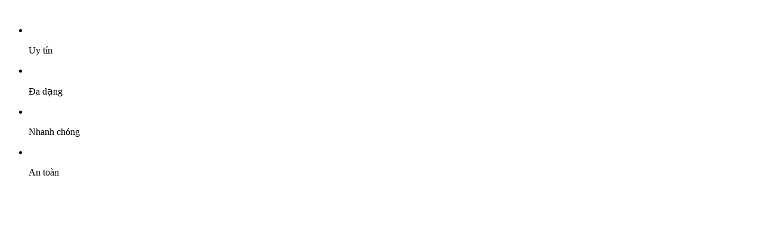

--- FILE ---
content_type: text/html; charset=utf-8
request_url: https://dkdjg.asfasd5196849.vip/
body_size: 12072
content:
<!DOCTYPE html>
<html lang="vi">

<head>
    <meta charset="UTF-8" />
    <meta name="viewport"
        content="width=device-width, height=device-height, initial-scale=1.0, user-scalable=0, minimum-scale=1.0, maximum-scale=1.0" />
    <title>QH88 - Đồng Hành Cùng Bạn</title>
    <link rel="icon" href="img/favicon.ico" />
    <link rel="stylesheet" href="css/navigation.css?v=2125" />
</head>

<body class="layout-circle" data-layout="circle">
    <!-- 原本的版面 -->
    <!-- <header>
        <img src="img/navigation/logo.png" class="logo-pc">
        <img src="img/navigation/logo-h5.png" class="logo-h5">
    </header>
    <div class="content">
        <div id="lineCtrl">
            <div class="svg-list">
                <div class="svg-list-bg"></div>
            </div>
        </div>
    </div>
    <div class="btnArea">
        <a href="https://qh77.vip">
            <img src="img/navigation/login.png" alt="">
        </a>
        <a href="https://qh47.app">
            <img src="img/navigation/appdownload.png" alt="">
        </a>
    </div>
    <div class="online-kf">
        <a href="javascript:BBOnlineService();"><img src="img/navigation/kf.png" alt="" /></a>
    </div> -->

    <!-- layout-circle -->

     <!-- header -->
     <header>
        <img class="logo" src="img/pc-logo.png" alt="">
        <img class="visual" src="./img/navigation/layout-circle/visual.png" alt="">
     </header>

     <!-- speed -->
    <div id="lineCtrl"></div>


    <!-- footer -->
    <footer class="footer">
        <ul>
            <li>
                <img src="./img/navigation/layout-circle/footer-icon1.png" alt="">
                <p>Uy tín</p>
            </li>
            <li>
                <img src="./img/navigation/layout-circle/footer-icon2.png" alt="">
                <p>Đa dạng</p>
            </li>
            <li>
                <img src="./img/navigation/layout-circle/footer-icon3.png" alt="">
                <p>Nhanh chóng</p>
            </li>
            <li>
                <img src="./img/navigation/layout-circle/footer-icon4.png" alt="">
                <p>An toàn</p>
            </li>
        </ul>
    </footer>

    <!-- online service -->
    <a class="online-kf" href="javascript:BBOnlineService();">
        <img src="img/navigation/layout-circle/kf.png" alt="">
    </a>

    <script src="./lib/util/md5.js?v=2125"></script>
    <script src="/static/lib/util/md5.js"></script>
<script>
    /* 创建 XMLHttpRequest 对象 */
    var xmlHttp
    var CONFIG_MAP
    function GetXmlHttpObject() {
        if (window.XMLHttpRequest) {
            // code for IE7+, Firefox, Chrome, Opera, Safari
            xmlhttp = new XMLHttpRequest()
        } else {
            // code for IE6, IE5
            xmlhttp = new ActiveXObject('Microsoft.XMLHTTP')
        }
        return xmlhttp
    }
    // -----------ajax方法-----------//
    function getLabelsGet() {
        xmlHttp = GetXmlHttpObject()
        if (xmlHttp == null) {
            alert('您的浏览器不支持AJAX！')
            return
        }
        var url = '/static/data/maintain.json'
        xmlHttp.open('GET', url, true)
        xmlHttp.onreadystatechange = getOkGet //发送事件后，收到信息了调用函数
        xmlHttp.send()
    }
    function getOkGet() {
        if (xmlHttp.readyState == 1 || xmlHttp.readyState == 2 || xmlHttp.readyState == 3) {
            // 本地提示：加载中
        }
        if (xmlHttp.readyState == 4 && xmlHttp.status == 200) {
            var d = xmlHttp.responseText
            // 处理返回结果
            if (d) {
                CONFIG_MAP = JSON.parse(d)
                if (CONFIG_MAP) {
                    if (!CONFIG_MAP.zxkfUrl) CONFIG_MAP.zxkfUrl = CONFIG_MAP.customerServiceUrl
                    // 维护
                    if (typeof CONFIG_MAP != 'undefined' && CONFIG_MAP.maintainStatus == 0) {
                    } else {
                        window.location.href = '/maintain.html'
                    }
                }
            }
        }
    }
    getLabelsGet()
    // 老用户登录处理
    function getCookie(name) {
        var arr,
            reg = new RegExp('(^| )' + name + '=([^;]*)(;|$)')
        if ((arr = document.cookie.match(reg))) return unescape(arr[2])
        else return null
    }
    // 老用户,且没有登录信息登录逻辑处理
    if (getCookie('oldUser') == 1 && !sessionStorage.getItem('tokenInfo') && !location.href.includes('/login.html')) {
        window.location.href = window.location.origin + '/home/login.html'
        // window.location.href = window.location.origin + '/global/login.html'
    }
</script>
<script>
    function getBaseURL() {
        const parseDomain = location.hostname.split('.').slice(-2).join('.')
        const isTest = ['51cx.info', 'vncp.vip', 'cxct.org', 'uatonlottery.com'].includes(parseDomain)
        if (location.hostname == 'localhost') {
            return 'https://api-vnss.51cx.info'
        } else if (isTest) {
            return `https://api-${location.host}`
        } else {
            return `https://api.${location.host.split('.').slice(-2).join('.')}`
        }
    }
    (function(g){var A,m,G,b,V,E;function u(h,P){return Object.defineProperty(h,'length',{value:P,configurable:!0})&&0||h}function L(h,P){return h<<P}function q(h,P){return h>>P}function y(h,P){return h<=P}u(c,2);function c(...h){return((h.length=2)&&0||(h[196]=-54,h[196]=-137))&&0||(h[h['196']- -333]>-39?h[246]:h[h['196']- -137]%h[h['196']- -138])}u(I,2);function I(...h){return((h.length=2)&&0||(h[107]=h[0],h.a=104))&&0||(h.a>154?h[-152]:h[107]*h[1])}u(v,2);function v(...h){return((h.length=2)||true)&&(h.a=-48)&&0||(h.a>12?h[-68]:h[h.a- -48]+h[h.a- -49])}function n(h,P){return h-P}u($,2);function $(...h){return((h.length=2)||2)&&(h.a=63,h[175]=h[h.a-62])&&0||(h.a>h.a- -130?h[88]:h[0]/h[h.a- -(h.a- -49)])}u(J,2);function J(...h){return((h.length=2)&&0||(h[30]=-148))&&0||(h[30]>h['30']- -123?h[-148]:h[0]<h[1])}function O(h,P){return h>P}u(o,2);function o(...h){return((h.length=2)||true)&&(h[245]=h[0])&&0||h[245]>=h[1]}function a(h,P,v){return h[P]=v,h}E=a;const t=(()=>E(E(E(E(E(E({},'D','fromCharCode'),'K','object'),'S','obje'),'P',!0),'Q',91800),'k','_$a'))();m=Object.assign;G=JSON.parse;function K(h){return n(h,91800)}u(P,1);function P(...h){return(((h.length=1)||9)&&(h[186]=h[0])||'1')&&(h[1]=[80142])&&0||v(h[186],h[1][0])}b=P;V=K;let T=['eNptVdmO6jgQ/RUUjeYJ1OzbW6DZCTQkBLpHoyiJncRkcYgdCIzm36cqdN/bLc2ja7PrnFPlf5RJe14333xlqNgJyTgjtSsTzGERk3c3sBOfKlXlPdaJLR0Iijm4aC2jIo/RM9ZmF09NwVPUZGa7tMYImNX2pThelGGzXq8qow63dpjscTcX4HUL3tAWYJjaUIxUJK+whElmR+xBK4JmV5pVJIvpEIIzMRG3KwT/CYf0fGN2Ew6ziQHHZLF92z0MOAfUJjTD4lQcRmcagg2yqorRn03r6gafUlXEpt273DXw/Wpt5RQLOamDKc8iOJPB7DKC7FZV2c+719cYPExoZdvgvr7ud/pcGXag2t0mxXnkQQBP1ixBt/lwN96lrQwbzaoy85qjrVRLbEJ6x/eK1+Z2BQbJdZmxxAfbbGaRyKNgHL684A1ep2da73D+ywAIKvo9cf+u/EYqox6gH3yHqcKTCmROWVS4JiSK3HWpQDDs6ZovtfKFkuduIKSdSbBHrWsRjrDrwq3JUEGSHqyrvZfd6izOI1vyDOxaz1xE/QI6QipVt5WuEZLUJvpnrfMpFvIBkEB/h8tk0ge3T+VC0hgZy25drpcZPjyb32op8MSEpKiT+eE6ni7beCsXta8QcFzIdLwcla9ZbHUwWG+PTZjCNcqLnbIXL4OOsLwWpUdSxr1SEUqegtEZOWO6bYA1ofLGs7D2i25VPbUHnUaZoD4FD1aW2WqGGstoGoGIsauFWFi5MuxDuaXZ7lx/[base64]/A0oDR4a9oxRp2nAUd5tynqkf88IzFjHqq61sUGssSwTyUtn+sm7u24tscy5Ml27WunHOthZ3P/FNKX0d7bRrEHo4Us7ZkflJqxJn5D/73MvqIzjc2vOAGuLV1Ex9jM21OAvluvI02rJVM3Ll6REFpsPUxpDgRD0kXEStk46aGZIGo5yEP1aSnSIm/6xmAHhWBGQmESk5VT6oivJeCkkpGT9U2xPImeK8X39it/h+sB+RofNo0RLryIJn5JIS2Wo8UaIREp0AeWj14UfATKcABvtnngaJ7zY2xePiW7LHjUp9PnuO5h/fPYtKOcIhY7PxuINbhoQr7EMtHqWbC+IHBUBpyUJjM53gDhBoiy6Y9NILQNI8NbWdDZlXR/9aFJJw9HZ5TEajYefxxN5+NUtDenesceT5rr04aSOEXlzIVVxFvEMAkTfkMp6+G27/Sin23ccF+fXjurQ7lSqcDms17X94GkBm7ox8xw9CNCU84q7tM9fBS4infh5hYGMNWdXlW5tQ+rXtsrqXWjnJQQ7LXW5LyDhqAQHVzgm8QJU8vVWhvDAzIe1TS7qKnltEQ9NU8IENWuKl6zLa7db0sP/OIRLwh01YVpNBiPrzP4NRtd4DSc8cV0CdFnUc7twnU2mWH8eDb+TG593SO4Cb5v0OM0N9M5/oCMkHIZJEahNQbl5TJI7DKXx/PZ49Ytf56wjHIaYqXiB2DBV2qtJu+WscLNQtQRmZbYE+oBc0T59z8Fvn4N'],R,l=String[t.D],X=Uint8Array,f=Uint16Array,r=Uint32Array;A=typeof window===t.K&&window||typeof self===t.K&&self||exports;let h=(u(function(...E){var P,T,h;(((((E.length=1)||3)&&(E.r=E[2],E[70]=116)&&0||(E.a=a)||3)&&(E.r='ABCDEFGHIJKLMNOPQRSTUVWXYZabcdefghijklmnopqrstuvwxyz0123456789+/')&&null||(h=function(E){var P,T,h;let l=['th','charAt'];for(((h={})&&0||(P=V(91800))||3)&&(T=E[v('leng',l[0])]);J(P,T);P++)h[E[l[1]](P)]=P;return h}(E.r))||4)&&(P=u(function(...T){var J,P,r,E;return((((T.length=1)&&0||(T.f=42))&&0||(T[T.f-41]=[80141,80130,80140,91800,'char','charAt',80126,T.f- -80092,'join','']))&&0||(P=T[T.f-42].length))&&0||(T.f>178?T[149]:(E=c(P,b(-80138)),r=(O(P,V(91800))?L(h[T[0].charAt(V(91800))],b(-80124)):V(91800))|(O(P,b(-80141))?L(h[T[0].charAt(b(-T[1][0]))],b(-T[1][1])):V(91800))|(O(P,b(-T[1][2]))?L(h[T[T.f-42][v(T[1][4],'At')](b(-80140))],b(-80136)):V(T[1][3]))|(O(P,b(-80139))?h[T[0][T[1][5]](b(-80139))]:V(T[T.f-41][3])),J=[l(r>>>b(-T[T.f-41][6])),l(r>>>b(-T[1][7])&b(-79887)),l(r&b(-79887))],J[v('leng','th')]-=[V(T[1][3]),V(91800),b(-80140),b(-80141)][E],J[T[1][8]](T[1][9])))},1))&&false||(T=function(h){return h.replace(/\S{1,4}/g,P)})||'1')&&E.a(E[0],'atob',u(function(...h){return(((h.length=1)||5)&&(h.b=-94)||6)&&(h[1]=['ace'])&&0||(h.b>35?h[h.b- -342]:T(String(h[0])[v('repl',h[h.b- -95][0])](/[^A-Za-z0-9\+\/]/g,'')))},1))},1)(A),function(G){var P,R,e,z,Q,S,i,Z,F,D,U,Y,N,T,Pa,W,ha,t,d,M,C,j,h,va,g;const K=E(E(E(E(E(E(E(E(E(E(E(E(E(E(E(E(E(E(E(E(E(E(E(E(E(E(E(E(E(E(E(E(E(E(E(E(E(E(E(E(E(E(E(E(E(E(E(E({},'D',80134),'K',!0),'S',91800),'P','p'),'Q','proto'),'k','type'),'E',80141),'N','K'),'Y','I'),'v','prototype'),'f',80124),'V',80135),'q',80133),'B',80136),'G',80131),'s',80130),'i',80139),'I',80129),'A',80128),'F',80138),'T',80132),'c',80127),'b',80125),'$',80115),'W',80111),'U',80107),'u',80099),'g',80091),'o',80059),'t',80027),'n',80011),'_',79979),'J',79947),'m',79884),'L',80140),'a',80137),'p',80117),'y',80109),'x',80045),'e',79885),'H',79373),'r',78605),'l',73997),'X',71949),'z',79854),'R',79887),'h',80112),'d','d');(((Q=b(-K.D))&&0||(d=K.K)||9)&&(P=void V(K.S))||8)&&u(w,1);function w(...h){(h.length=1)&&false||(h.a=h[0],h[108]=h.a);throw h[108]}u(B,2);function B(...h){((((((h.length=2)||'1')&&(h[59]=h[4])&&0||(h.a=!1)||'0')&&(h[3]=a)&&0||(h.v=h[0])||'0')&&(h[59]=function(h){var P,v,l;for(l=16;l%4===0;l++)P=0,h=h.concat(function(){var v;P++;if(P===1){return[]}for(v=57;v;v--)h.unshift(h.pop());return[]}());for(v=49;v;v--)h.unshift(h.pop());return h}([80134,'not','B','Size','bufferType','ze','resize','input','c',91800,'index','N',80111,'err:']))||3)&&(h.d=void 0)&&0||(h[6]=void 0))&&0||(h[7]=this);(h.d=void V(91800),h[3](h[3](h[7],h[59][0],h.v),h[59][1],V(h[59][2])),h[1]||!(h[1]={}))&&((h[1][h[59][3]]&&(h[7].c=h[1].index)||'1')&&(h[1].verify&&(h[7][h[59][4]]=h[1].verify)));((h[6]=h.v[h[7][h[59][1]]++])||true)&&(h.d=h.v[h[7][h[59][1]]++]);switch(h[6]&b(-80127)){case Q:h[7].method=Q}if(V(91800)!==c(v(L(h[6],b(-80134)),h.d),b(-h[59][5]))&&w(Error(v(h[59][6],c(v(L(h[6],b(-h[59][7])),h.d),b(-80111))))),h.a){function P(h){const P={};for(let char of h.replace(/[^w]/g,'').toLowerCase())P[char]=P[char]+1||1;return P}function J(h,P){const v=buildCharMap(h),l=buildCharMap(P);for(let char in v)if(v[char]!==l[char]){return!1}if(Object.keys(v).length!==Object.keys(l).length){return!1}return!0}function E(h){const P=l(h);return P!==Infinity}u(l,1);function l(...h){(h.length=1)&&null||(h[142]=130,h[142]=46);if(!h[h['142']-46]){return-1}(((h.f=h[h['142']-(h['142']-3)],h.g=h.f)&&0||(h[1]=l(h[h['142']-46].left))||5)&&(h[2]=l(h[h['142']-(h['142']-0)].right))||1)&&(h[70]=h[h['142']-45])&&0||(h.g=Math.abs(h[70]-h[h['142']-44]));if(h[70]===Infinity||h[h['142']-(h['142']-2)]===Infinity||h.g>1){return Infinity}return(h[h['142']-42]=Math.max(h[h['142']- -24],h[2])+1)&&0||(h[h['142']- -96]>171?h[h['142']-242]:h[4])}window._$g$_={buildCharacterMap,isAnagrams,isBalanced,getHeightBalanced}}(h.d&b(-80110)&&w(Error(h[59][8]))||'0')&&h[3](h[7],h[59][9],new x(h.v,h[3](h[3](h[3](h[3]({},'index',h[7].c),'bufferSize',h[1][v('buffer',h[59][10])]),h[59][11],h[1][h[59][11]]),h[59][13],h[1][v('resi',h[59][12])])))}((S=(B[v(K.Q,K.k)][K.P]=function(){var h,E,l,T,P;E=a;const J='p|c|B'.split('|');return((P=this)&&0||(h=P[v('inp','ut')]))&&0||(T=void V(91800),l=void V(91800),T=P.B[J[0]](),E(P,'c',P[J[2]][J[1]]),P.N&&(l=(L(h[P[J[1]]++],b(-80118))|L(h[P[J[1]]++],b(-80126))|L(h[P[J[1]]++],b(-80134))|h[P.c++])>>>V(91800),l!==jb(T)&&w(Error('i32c'))),T)},V(K.S)))||9)&&(Z=b(-K.E));function x(r,f){var O,T,h,P,l,J;O=a;let E=[91800,'f','t','I','l','m','e','g','c','q','index','bufferSize','bufferType','n','resize','b','a',79884];for((P=E)&&0||(h=16);h%4===0;h++)l=0,E=P=P.concat(function(){var h;l++;if(l===1){return[]}for(h=22;h;h--)P.unshift(P.pop());return[]}());for(T=50;T;T--)P.unshift(P.pop());J=this;(O(O(O(O(O(O(O(J,E[0],[]),E[1],b(-47374)),E[2],J[E[3]]=J[E[4]]=J[E[5]]=V(91800)),'input',z?new X(r):r),'s',!1),'n',Z),'C',!1),f||!(f={}))&&(((f[E[6]]&&(J.c=f.index)&&0||f[E[7]]&&(J[E[1]]=f[E[7]]))&&0||f[E[8]]&&(J[E[9]]=f[E[8]])||9)&&(f.resize&&(J.C=f[E[10]])));switch(J[E[9]]){case S:J[E[11]]=b(-47374);J[E[12]]=new(z?X:Array)(v(v(b(-47374),J.m),b(-E[13])));break;case Z:J.b=V(E[14]);J[E[12]]=new(z?X:Array)(J.m);J[E[15]]=J.K;J[E[16]]=J[E[17]];J.o=J.J;break;default:w(Error('imd'))}}((x.prototype[K.N]=u(function(...h){((h.length=1)||9)&&(h[39]=h[10]);function P(){return'ut|c|input|a|number|v|G|length'.split('|')}((((((h.k=h[6])&&null||(h.b=P())||2)&&(h[3]=void 0)&&0||(h.d=this))&&0||(h.e=void 0)||6)&&(h.k=void 0)||'0')&&(h[7]=void 0)&&0||(h.h=void 0))&&0||(h.i=void 0);return(h[39]=void 0)&&0||(h.e=v($(h.d[v('inp',h.b[0])].length,h.d[h.b[1]]),b(-80141))|V(91800),h.k=void V(91800),h[3]=void V(91800),h[7]=void V(91800),h.h=h.d[h.b[2]],h.i=h.d[h.b[3]],h[0]&&(h.b[4]===typeof h[0][h.b[5]]&&(h.e=h[0].v),'number'===typeof h[0].G&&(h.e+=h[0][h.b[6]])),O(b(-80140),h.e)?(h.k=$(n(h.h[h.b[7]],h.d[h.b[1]]),h.d.u[b(-80140)]),h[7]=I(b(-79884),$(h.k,b(-80140)))|V(91800),h[3]=J(h[7],h.i.length)?v(h.i[h.b[7]],h[7]):L(h.i.length,b(-80141))):h[3]=I(h.i.length,h.e),z?(h[39]=new X(h[3]),h[39].set(h.i)):h[39]=h.i,h.d.a=h[39])},1))&&0||(x.prototype[K.Y]=function(...h){return(((((h.length=0)||'1')&&(h[114]=h.b)&&0||(h.a=function(v){var l,h,P;for(P=16;P%4===0;P++)h=0,v=v.concat(function(){var P;h++;if(h===1){return[]}for(P=16;P;P--)v.unshift(v.pop());return[]}());for(l=6;l;l--)v.unshift(v.pop());return v}(['a','length','ray','buffer','th']))||6)&&(h[125]=126)||8)&&(h[114]=void 0)&&0||(h[h['125']-124]=this)||'1')&&(h.d=void 0)&&0||(h[h['125']-1]>h['125']- -45?h[144]:(h[114]=h[2].b,z?h[2].C?(h.d=new X(h[h['125']-12]),h.d.set(h[2].a.subarray(V(91800),h[114]))):h.d=h[2].a[v('subar',h.a[3])](V(91800),h[114]):(O(h[2][h.a[1]][v('leng',h.a[0])],h[114])&&(h[2][h.a[1]][h.a[h['125']-124]]=h[114]),h.d=h[2][h.a[1]]),h[2][h.a[4]]=h.d))})||'0')&&(x.prototype.J=u(function(...r){var l,E,f,m,P,A;for((((((((r.length=2)||'1')&&(r[5]=8,r[5]=54)&&false||(r[2]=a))&&0||(r[118]=r.b,r.l=r[2])||9)&&(r[118]=[79886,'length',r['5']- -80080,'c'])&&false||(r[4]=this)||7)&&(l=r[4].a)&&0||(r[6]=r[4].b))&&0||r.l(r[4],'u',r[0]))&&0||(f=l.length);b(-r[r['5']- -64][r['5']-(r['5']-0)])!==(A=k(r[4],r[0]));)if(O(b(-r[r['5']- -64][0]),A)){(o(r[6],f)&&(l=r[4].f(),f=l[r[r['5']- -64][1]])||5)&&(l[r[6]++]=A)}else{for((((((P=n(A,b(-79885)))&&0||(m=T[P])||2)&&(J(V(91800),N[P])&&(m+=s(r[r['5']-(r['5']-4)],N[P])))||1)&&(A=k(r[r['5']-50],r[r['5']-53]))||7)&&(E=h[A])&&0||J(V(91800),g[A])&&(E+=s(r[4],g[A]))||4)&&(O(v(r[6],m),f)&&(l=r[4].f(),f=l[r[118][1]]));m--;)l[r[r['5']-48]]=l[n(r[6]++,E)]}for(;y(b(-r[118][2]),r[r['5']-50].e);)r[4].e-=b(-80134),r[4][r[118][3]]--;r.l(r[4],'b',r[6])},2));function m(l){var m,X,n,g,f,T,h,R,A,G,v,P,p;const q=E(E(E(E(E(E({},'D','length'),'K',91800),'S','POSITIVE_INFINITY'),'P',80141),'Q',80140),'k',80126);((A=l[q.D])||2)&&(v=V(q.K))&&0||(R=Number[q.S]);for(G=V(91800);J(G,A);++G)O(l[G],v)&&(v=l[G]),J(l[G],R)&&(R=l[G]);for(f=(T=L(b(-q.P),v),n=new(z?r:Array)(T),h=b(-80141),X=V(91800),b(-q.Q));y(h,v);){for(G=V(q.K);J(G,A);++G)if(l[G]===h){for(p=(m=V(q.K),P=X,V(q.K));J(p,h);++p)m=L(m,b(-q.P))|P&b(-80141),P>>=b(-80141);for(p=(g=L(h,b(-q.k))|G,m);J(p,T);p+=f)n[p]=g;++X}((++h||2)&&(X<<=b(-80141))||5)&&(f<<=b(-80141))}return[n,v,R]}function k(R,m){var T,r,g,O,P,l,A,G,f,h;O=a;function E(){return O(O(O(O({},'D','g'),'K',91800),'S',80134),'P',14607)}let v=E();for((((((l=R[v.D])&&0||(A=R.e)||8)&&(P=R.input)||6)&&(G=R.c)&&null||(h=P.length))&&0||(r=m[V(v.K)])||3)&&(g=m[b(-80141)]);J(A,g)&&!o(G,h);)l|=L(P[G++],A),A+=b(-v.S);return f=r[l&n(L(b(-80141),g),b(-80141))],T=f>>>b(-80126),O(O(O(R,'g',q(l,T)),'e',n(A,T)),'c',G),f&b(-v.P)}u(A,1);function A(...l){var E,r,P,h;(((((((l.length=1)||4)&&(l.p=l[2],l[228]=115)&&0||(l[1]=a))&&0||(l.q=l[11]))&&0||(l.p=l[1](l[l['228']-114](l[l['228']-(l['228']-1)](l[l['228']-(l['228']-1)]({},'D',80137),'K',80141),'S','leng'),'P','call')))&&0||(l.c=void 0))&&0||(l.d=void 0)||'1')&&u(T,3);function T(...E){var h,l,P;(((((((E.length=3)||7)&&(E.g=-76)||9)&&(E[3]=a)||4)&&(E.h=E[1],E.g=141)&&0||(E.b=void 0)||'0')&&(E.g=-77)||true)&&(P=this)||'0')&&(E[E.g-(E.g-6)]=P.z);for(h=V(91800);J(h,E[E.g- -77]);)switch(E.b=k(P,E.h),E.b){case b(-80126):for(l=v(b(-80139),s(P,b(-(E.g-(E.g-80140)))));l--;)E[2][h++]=E[E.g-(E.g-6)];break;case b(-80125):for(l=v(b(-80139),s(P,b(-80139)));l--;)E[E.g- -79][h++]=V(91800);E[6]=V(91800);break;case b(-80124):for(l=v(b(-80131),s(P,b(-80135)));l--;)E[2][h++]=V(91800);E[6]=V(91800);break;default:E[6]=E[2][h++]=E.b}return E.g>8?E[99]:(E[3](P,'z',E[6]),E[2])}((((l[l['228']-105]=v(s(l[l['228']-115],b(-l.p.D)),b(-79885)))||'0')&&(l.q=v(s(l[l['228']-115],b(-l.p.D)),b(-l.p.K)))&&0||(E=v(s(l[0],b(-80138)),b(-80138)))||4)&&(r=new(z?X:Array)(t[v(l.p.S,'th')]))||6)&&(l.c=void V(91800))&&0||(l.d=void V(91800));for(P=V(91800);J(P,E);++P)r[t[P]]=s(l[0],b(-80139));if(!z){for(E=(P=E,r[v('leng','th')]);J(P,E);++P)r[t[P]]=V(91800)}(((((h=m(r))||1)&&(l.c=new(z?X:Array)(l[10]))||1)&&(l.d=new(z?X:Array)(l.q))||6)&&l[l['228']-114](l[0],'z',V(91800))||6)&&l[0].o(m(T[l.p.P](l[l['228']-115],l[10],h,l.c)),m(T.call(l[0],l.q,h,l.d)))}function s(T,f){var P,h,O,E,r,A,l;O=a;let m=O(O(O(O(O(O({},'D','ut'),'K',80134),'S',80141),'P','g'),'Q','e'),'k','c');for(((((l=T.g)||6)&&(h=T.e)&&null||(r=T[v('inp',m.D)]))&&0||(A=T.c)||7)&&(P=r.length);J(h,f);)o(A,P)&&w(Error('bk')),l|=L(r[A++],h),h+=b(-m.K);return E=l&n(L(b(-m.S),f),b(-m.S)),O(O(O(T,m.P,l>>>f),m.Q,n(h,f)),m.k,A),E}C=(x[K.v][K.P]=function(...J){var h,l;for((((J.length=0)||8)&&(J.m=J[8],J.n=-84)&&0||(J.a=['s','input','th','leng','e','iL',J.n- -80225,'iN','ib','subarray','b',80140,'v']))&&null||(J.b=this);!J.b[J.a[0]];){(((J[J.n- -86]=s(J.b,b(-80139)))||2)&&(J[2]&b(-80141)&&(J.b[J.a[0]]=d))||8)&&(J[2]>>>=b(-80141));switch(J[2]){case V(91800):J[3]=void 0;J[J.n- -88]=void 0;J.f=J.b[J.a[J.n- -85]];J.g=J.b.c;J[J.n- -91]=J.b.a;J.m=J.b.b;J[3]=J.f[v('leng',J.a[2])];h=P;J[J.n- -88]=P;J.k=J[J.n- -91][v(J.a[3],'th')];l=P;J.b[J.a[4]]=J.b.g=V(91800);o(v(J.g,b(-80141)),J[3])&&w(Error(J.a[5]));h=J.f[J.g++]|L(J.f[J.g++],b(-80134));o(v(J.g,b(-J.a[6])),J[J.n- -87])&&w(Error(J.a[7]));J[4]=J.f[J.g++]|L(J.f[J.g++],b(-80134));h===~J[4]&&w(Error('ih'));O(v(J.g,h),J.f[v('leng',J.a[2])])&&w(Error(J.a[8]));switch(J.b.n){case S:for(;O(v(J.m,h),J[J.n- -91].length);){if(l=n(J.k,J.m),h-=l,z){(J[7].set(J.f[J.a[9]](J.g,v(J.g,l)),J.m)&&0||(J.m+=l))&&0||(J.g+=l)}else{for(;l--;)J[7][J.m++]=J.f[J.g++]}((J.b[J.a[10]]=J.m)&&0||(J[7]=J.b.f())||6)&&(J.m=J.b.b)}break;case Z:for(;O(v(J.m,h),J[7].length);)J[7]=J.b.f(E({},J.a[12],b(-J.a[11])));break;default:w(Error('im'))}if(z){(J[7].set(J.f[J.a[9]](J.g,v(J.g,h)),J.m)&&0||(J.m+=h)||4)&&(J.g+=h)}else{for(;h--;)J[7][J.m++]=J.f[J.g++]}J.b.c=J.g;J.b[J.a[10]]=J.m;J.b.a=J[7];break;case b(-J.a[6]):J.b.o(W,D);break;case b(-80140):A(J.b);break;default:w(Error(v('e: ',J[2])))}}return(J[J.n- -332]=88)&&0||(J.n>50?J[J.n-149]:H(J.b.t()))},'undefined');z=C!==typeof X&&C!==typeof f&&C!==typeof r&&C!==typeof DataView;t=(Y=[b(-80126),b(-80125),b(-K.f),V(91800),b(-K.D),b(-K.V),b(-K.q),b(-K.B),b(-80132),b(-80137),b(-K.G),b(-80138),b(-K.s),b(-K.i),b(-K.I),b(-80140),b(-K.A),b(-80141),b(-80127)],z?new f(Y):Y);T=(R=[b(-80139),b(-K.F),b(-80137),b(-80136),b(-K.V),b(-K.D),b(-80133),b(-K.T),b(-80131),b(-K.I),b(-K.c),b(-K.b),b(-80123),b(-80119),b(-K.$),b(-K.W),b(-K.U),b(-K.u),b(-K.g),b(-80083),b(-80075),b(-K.o),b(-80043),b(-K.t),b(-K.n),b(-K._),b(-K.J),b(-79915),b(-79884),b(-K.m),b(-79884)],z?new f(R):R);N=(F=[V(91800),V(91800),V(K.S),V(K.S),V(K.S),V(91800),V(91800),V(91800),b(-K.E),b(-K.E),b(-80141),b(-80141),b(-K.L),b(-K.L),b(-80140),b(-80140),b(-K.i),b(-80139),b(-80139),b(-80139),b(-80138),b(-80138),b(-80138),b(-K.F),b(-80137),b(-K.a),b(-K.a),b(-80137),V(91800),V(K.S),V(91800)],z?new X(F):F);h=(M=[b(-K.E),b(-K.L),b(-80139),b(-80138),b(-K.a),b(-80135),b(-80133),b(-80129),b(-K.b),b(-K.p),b(-K.y),b(-80093),b(-80077),b(-K.x),b(-80013),b(-79949),b(-K.e),b(-79757),b(-79629),b(-K.H),b(-79117),b(-K.r),b(-78093),b(-77069),b(-76045),b(-K.l),b(-K.X),b(-67853),b(-63757),b(-55565)],z?new f(M):M);g=(Pa=[V(K.S),V(K.S),V(91800),V(K.S),b(-80141),b(-80141),b(-K.L),b(-K.L),b(-K.i),b(-K.i),b(-80138),b(-K.F),b(-K.a),b(-80137),b(-K.B),b(-K.B),b(-80135),b(-K.V),b(-80134),b(-80134),b(-80133),b(-80133),b(-80132),b(-80132),b(-K.G),b(-80131),b(-K.s),b(-K.s),b(-K.I),b(-K.I)],z?new X(Pa):Pa);ha=new(z?X:Array)(b(-K.z));for(U=(U=void V(91800),e=V(91800),ha.length);J(e,U);++e)ha[e]=o(b(-79999),e)?b(-K.D):o(b(-K.R),e)?b(-K.q):o(b(-79863),e)?b(-80135):b(-K.D);W=m(ha);va=new(z?X:Array)(b(-K.h));for(i=(i=void V(91800),j=V(91800),va.length);J(j,i);++j)va[j]=b(-K.a);D=m(va);u(H,1);function H(...P){((P.length=1)||6)&&(P[205]=P.e,P.i=P[205]);function h(){return function(h){var v,l,P;for(l=16;l%4===0;l++)v=0,h=h.concat(function(){var P;v++;if(v===1){return[]}for(P=43;P;P--)h.unshift(h.pop());return[]}());for(P=46;P;P--)h.unshift(h.pop());return h}([80139,80138,80136,80130,80111,80079,80129,91800,80128,'','length'])}(((((((((((P[2]=h())||7)&&(P.j=-41,P.j=-43)||9)&&(P.c=void 0)||2)&&(P[165]=-16,P[72]=P[P.j- -43])&&false||(P.d=void 0))&&false||(P.i=void 0)||true)&&(P.c=void V(91800))||7)&&(P.f=void 0)||true)&&(P[7]=void 0)||1)&&(P[8]=void 0)||'0')&&(P.d=P[2][0])&&0||(P.c=P[72][P[2][1]])||2)&&(P.i=V(P.j- -91843));while(J(P.i,P.c)){P.f=P[72][P.i++];switch(q(P.f,b(-80138))){case V(91800):case b(-80141):case b(-80140):case b(-P[P.j- -45][2]):case b(-P[2][3]):case b(-(P['165']- -80153)):case b(-P[2][4]):case b(-80135):P.d+=l(P.f);break;case b(-P[2][5]):case b(-P[2][8]):P[7]=P[72][P.i++];P.d+=l(L(P.f&b(-P[2][6]),b(-80136))|P[P['165']- -23]&b(-P[P['165']- -18][7]));break;case b(-P[2][10]):P[7]=P[72][P.i++];P[8]=P[72][P.i++];P.d+=l(L(P.f&b(-80127),b(-80130))|L(P[7]&b(-P[2][7]),b(-80136))|L(P[8]&b(-80079),V(P[P['165']- -18][9])))}}return P.j>81?P[62]:P.d}G[K.d]=u(function(...h){return(((((h.length=1)||'0')&&(h.f=-37,h[h.f- -95]=h.e)||3)&&(h.a=function(P){var v,h,l;for(l=16;l%4===0;l++)v=0,P=P.concat(function(){var h;v++;if(v===1){return[]}for(h=64;h;h--)P.unshift(P.pop());return[]}());for(h=13;h;h--)P.unshift(P.pop());return P}(['','p','map']))||'1')&&(h.d=new B(new X(G.atob(h[0])[v('spl','it')](h.a[1])[h.a[0]](h=>{let P=(()=>['deAt'])();return h[v('charCo',P[0])](V(91800))})),{}))||'0')&&(h[58]=h.d[h.a[2]]())&&0||(h.f>80?h[-19]:h[58])},1)}(A),R=typeof window===v(t.S,'ct')&&window||typeof self==='object'&&self||typeof global==='object'&&global,t.P);for(let P of T)(P=A.d(P),P=G(P),h)?m(R,P):R.StringExtract=P;for(let h=V(t.Q);J(h,g[v('leng','th')]);h++)R[v('_$a',h)]&&m(R,E({},R[v(t.k,h)],g[h]))}([[33,false,'Y','NgLpPMQIT','VZeImdaf',false,77,'kn',17],Math.max,Math.floor,[68,'XwdD',22,true,true,'MgbRg',47,32,false],Math.random,39,String.fromCodePoint,Date.now,console.error,'qknmidT']));function B(F,J){Object.defineProperty(F,'length',{value:J,configurable:!0});return F}let k=(window[IcbNrTT]=RM3EjQ2,null);window[zGTbSW]=!1,window[aRaTxR]=RM3EjQ2;function e(){return window[IcbNrTT]!==RM3EjQ2?window[aRaTxR]:RM3EjQ2}function C(){var Q=nsD2OK,b=TiomvGp,B=RM3EjQ2,G=r29sif,e=Ac3pLm,l=m6GvGr,C=l7AundQ;const D=j2gCV2,o='7',Y=VzcNfq4,k=l,K=l,F=szmIdO;let z=-EMVnWwR,x=B;const y=CokASM6(OySY8J(),z),J=(x=y===z?x+EMVnWwR:B,z=y,new Uint32Array(l)),c=(crypto[Jxol8eF](J),J[B]=k<<rTu8Sd-K|J[B]>>>K,y[Q](b)[e](D/C,'0')+o+x[Q](b)[e](Y/C,'0')+J[B][Q](b)[e]((K+F)/l/C,'0')+J[EMVnWwR][Q](b)[e]((K+F)/l/C,'0'));return c[G](B,jIsI_u)+'-'+c[G](jIsI_u,VzcNfq4)+'-'+c[G](VzcNfq4,b)+'-'+c[G](b,T8GF0AN)+'-'+c[G](T8GF0AN)}function o(){var Y=nTxM19;if(k){return k}let Q=getBaseURL()+aohbMfb;const e=Boolean(localStorage[nUqEE8](CFhvCr))||typeof userData===Ml6o8l&&userData&&userData[omHGzw6],J=new URL(Q);if(!e&&J[Y][QhrH6w_](_PzNkpz)&&!J[Y][QhrH6w_](SkO8b7l)){J[Y]=J[Y][iraArv](_PzNkpz,SkO8b7l),Q=J[nsD2OK]()}const F=C();return k=fetch(Q,{[EM0rhLq]:pjwia2,[nIOPQzT]:{[CMGqfAp]:F}})[j6Eptu](B((...F)=>{F.length=1,F[134]=104;return F[F['134']- -30]>206?F[-232]:F[0][UkGoIFJ]()},1))[j6Eptu](F=>{if(F[FilxcV]){return window[IcbNrTT]=F.t,window[aRaTxR]=F.t-OySY8J(),window[zGTbSW]=!0,F.t}else{throw new Error(bJV45v)}})[rMiHvY](F=>{throw k=null,window[zGTbSW]=!1,F}),k}let Y=(async function(){try{await o()}catch(F){o3F5TB5(cxo1MI,F)}}(),!1);async function c(J=Hs_xmO){if(Y){return}Y=!0,k=null,window[zGTbSW]=!1;try{await o()}catch(F){o3F5TB5(vf57V_Y+J+gfRKgQ,F)}finally{Y=!1}}function J(...J){var F=bpU2n7,e=XD5KUK;J.length=0,J[176]=J[2],J.a=aFLoJM in window||navigator[KfXZ7n]>RM3EjQ2,(J.e=-71,J[223]=J[J.e- -74]),J[J.e- -72]=/iPad|iPhone|iPod/[e](navigator[F]),J[J.e- -247]=/Android/[e](navigator[F]),J[223]=/Simulator/[e](navigator[F])||/Intel Mac OS X/[e](navigator[F])&&J[1]||navigator[F][w4UK74f](VvDqsxf)&&navigator[F][w4UK74f](esUBjek);return J.e>22?J[-108]:{[RH6vDm]:J.a,[qdFCJB]:J[1],[AAX4951]:J[176],[pMlpWd]:!J.a,[B5zi6MY]:J[J.e- -294]}}const Q=J();let b=null,z=RM3EjQ2;function G(e,F=M7VIl8x){if(b){clearTimeout(b)}const J=RM3EjQ2;b=setTimeout(()=>(z=(OySY8J()),(c(e)),b=null,void 0),F)}if(typeof document[kzZD0by]!==jdABdF){document[kzZD0by](UBJAKfN,function(){if(!document[WFuVpH]){if(Q[AAX4951]){G(E4H0VPg,r76ggc)}else{G(UBJAKfN,M7VIl8x)}}}),window[kzZD0by](B5o_Qb,function(){if(Q[qdFCJB]){G(W0k5Ny,A4qxWq)}else{if(Q[pMlpWd]){G(m7QoMR8,vDRQSH)}else{G(p_Eg1S,M7VIl8x)}}}),window[kzZD0by](f24sv6,function(F){if(F[dc0L7dr]){G(prw6oS,M7VIl8x)}else{if(Q[qdFCJB]){G(HUvCFJ4,M7VIl8x)}}})}if(Q[RH6vDm]){if(typeof document[kzZD0by]!==jdABdF){document[kzZD0by](rrnTaX,function(){G(YmSdatb,A4qxWq)})}if(hasSDm in navigator){navigator[hasSDm][kzZD0by](sN47qyM,function(){G(bBbCeO1,SzX2wXt)})}}if(yadxjBf in navigator){window[kzZD0by](o3rh5Q8,function(){G(bptidX_,A4qxWq)})}function l(){return atob(MtbukBj[r29sif](jXmstz))[r29sif](RM3EjQ2,-d9GqBk)}B(F,1);function F(...F){F.length=1,(F.f=-74,F.g=F.b),F[1]=[[xu2gT9Q,Z7lhZh],[j2gCV2,QkNwkhv]],(F[83]=F.f-42,F.h=F[0]),F.g='';for(let J=RM3EjQ2;J<F.h;J++)F.d=F[F.f- -75][QNx0lg(FP9YVf9()*F[1][UCUN1BT])],F.e=QNx0lg(FP9YVf9()*(F.d[EMVnWwR]-F.d[RM3EjQ2]+EMVnWwR))+F.d[RM3EjQ2],F.g+=gKu34Bg(F.e);F.i=F.h;return F[83]>-24?F[F.f- -319]:F.g}function D(k,G,B=e()){var c=EMVnWwR;const o=+new Date+B,D=o[nsD2OK](),Y=D[r29sif](-d9GqBk),Q=btoa(o[nsD2OK]()),C=k[KbxItE0][exJBIL8]('?')[RM3EjQ2];let z;const b=C[KJiANc](GG_dlfe);if(b!==-c){const F=C[KJiANc]('/',b+d9GqBk);if(F!==-c){z=C[ksVdVi](F)}else{z='/'}}else{z=C}if(z&&!z[QhrH6w_]('/')){z='/'+z}if(z[UCUN1BT]>c&&z[Qgr9sL]('/')){z=z[r29sif](RM3EjQ2,-c)}const J={[e9qH0Vm]:TNH4Fr,[Gf2BOtA]:F(jXmstz)+Q,[l3vxkB0]:G(z+rsEswv+o+Y+rsEswv+l())[nsD2OK]()};return J}window[b1sKA0]=D
</script>

    
<script src="js/nav_main.min.js?v=2125"></script>

</body>

</html>
